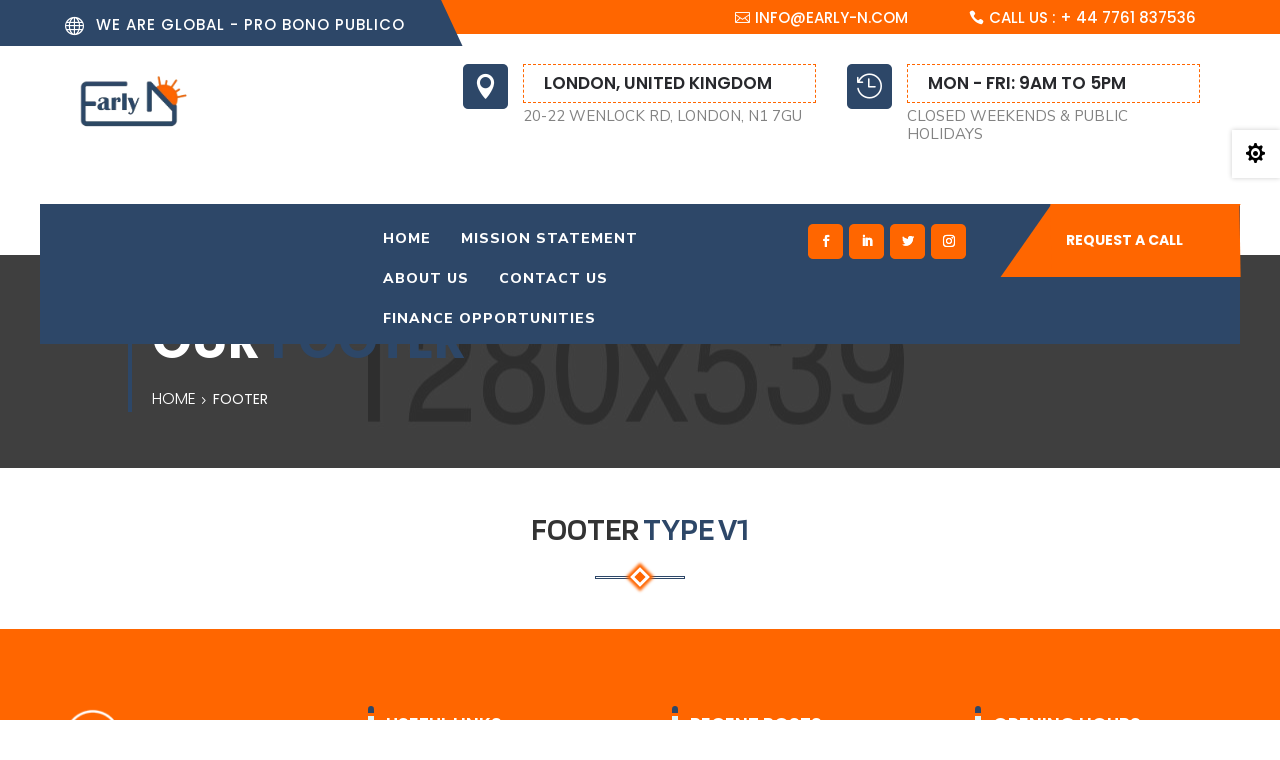

--- FILE ---
content_type: text/css
request_url: https://early-n.com/wp-content/plugins/divi-machine-account/styles/style.min.css?ver=1.1.1
body_size: 397
content:
.dmachacc_nav .et_pb_button{display:inline-block;margin-bottom:5px}@media (max-width:767px){.dmachacc_nav .et_pb_button{display:block}}.et-db #et-boc .et-l .dmachacc_login .et_pb_contact p input{border-style:solid;border-width:2px}.et-db #et-boc .et-l .dmachacc_register .et_pb_contact p input{border-style:solid;border-width:2px}.wishlist_notice{position:fixed;top:0;bottom:0;left:0;right:0;z-index:99999;background-color:rgba(0,0,0,.3)}.wishlist_inner{position:absolute;top:50%;left:50%;-webkit-transform:translate(-50%,-50%);transform:translate(-50%,-50%);background-color:#fff;padding:40px;font-size:20px}.add_wishlist{z-index:999999;width:20px;height:20px;position:relative;right:0;color:#8332ac;top:0;display:block}.add_wishlist:after{font-family:ETmodules!important;position:absolute;top:50%;right:0;font-size:17px;content:"\E030";-webkit-transition:-webkit-transform .3s ease-in-out;transition:-webkit-transform .3s ease-in-out;-o-transition:transform .3s ease-in-out;transition:transform .3s ease-in-out;transition:transform .3s ease-in-out,-webkit-transform .3s ease-in-out;-webkit-transform:translateY(-50%);transform:translateY(-50%)}.add_wishlist.in_wishlist:after{content:"\E089"}.single-dm-account .active.add_wishlist:after{content:"\E07D"!important}.dislike_active{opacity:.3;position:relative}.icon_align_right .et_pb_module_inner{text-align:right}.icon_align_right .et_pb_module_inner .add_wishlist{width:100%}@-webkit-keyframes spin{to{-webkit-transform:rotate(1turn)}}@keyframes spin{to{-webkit-transform:rotate(1turn);transform:rotate(1turn)}}